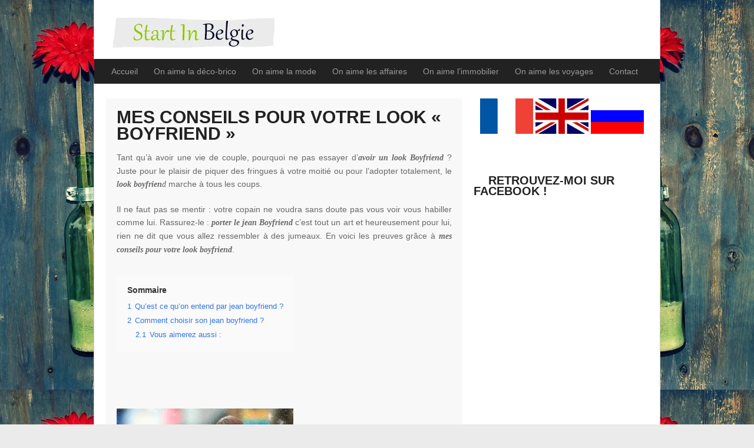

--- FILE ---
content_type: text/html; charset=UTF-8
request_url: https://www.startinbelgie.com/mes-conseils-pour-votre-look-boyfriend/
body_size: 17011
content:
<!DOCTYPE html>
<html class="no-js" lang="fr-FR">
<head>
	<meta charset="UTF-8">
	<title>Mes conseils pour votre look « boyfriend »</title>
	<!--iOS/android/handheld specific -->	
<link rel="apple-touch-icon" href="apple-touch-icon.png">
<meta name="viewport" content="width=device-width, initial-scale=1.0">
<meta name="apple-mobile-web-app-capable" content="yes">
<meta name="apple-mobile-web-app-status-bar-style" content="black">
	<link rel="stylesheet" type="text/css" media="all" href="https://www.startinbelgie.com/wp-content/themes/greenchilli/style.css" />
	<link rel="pingback" href="https://www.startinbelgie.com/xmlrpc.php" />
			<!--[if lt IE 9]>
	<script src="http://html5shim.googlecode.com/svn/trunk/html5.js"></script>
	<![endif]-->
	<!--start fonts-->
<link href="http://fonts.googleapis.com/css?family=Open+Sans+Condensed:400,700" rel="stylesheet" type="text/css">
<!--end fonts-->
<script src="//ajax.googleapis.com/ajax/libs/jquery/1.8.2/jquery.min.js"></script>
<script src="https://www.startinbelgie.com/wp-content/themes/greenchilli/js/modernizr.min.js"></script>
<script src="https://www.startinbelgie.com/wp-content/themes/greenchilli/js/customscript.js" type="text/javascript"></script>
<style type="text/css">
#header h1, #header h2 {text-indent: -999em; min-width:286px; }
#header h1 a, #header h2 a {background: url(https://www.startinbelgie.com/wp-content/uploads/2016/04/startinbelgie-logo-2.png) no-repeat; min-width: 188px; display: block; min-height: 70px; line-height: 70px; }
body {background-color:#EBEBEB;}
body {background-image: url(https://www.startinbelgie.com/wp-content/uploads/2016/01/fond-belgie.jpg);}
.nav-previous a, .nav-next a, .comment_cont span, #navigation ul ul a:hover, .flex-control-nav li a:hover, #navigation ul a:hover,.flex-control-nav li .active,#tabber ul.tabs li a.selected,#tabber ul.tabs li.tab-recent-posts a.selected,.readMore a,.currenttext, .pagination a:hover,.mts-subscribe input[type="submit"], .date_container, #commentform input#submit,.comment_cont span {background-color:#8FC400; }
.tagcloud a {border-color:#8FC400; }
.single_post a, a:hover, #logo a, .textwidget a, #commentform a, #tabber .inside li a, .copyrights a:hover, a,.f-widget .popular-posts li a:hover, .comment-meta a,.pp_date {color:#8FC400; }
.comment_cont span:after{border-right-color:#8FC400;}
.single .article { overflow: hidden; }</style>
<!--start custom CSS-->
<!--end custom CSS-->
	<meta name='robots' content='index, follow, max-image-preview:large, max-snippet:-1, max-video-preview:-1' />

	<!-- This site is optimized with the Yoast SEO plugin v26.8 - https://yoast.com/product/yoast-seo-wordpress/ -->
	<meta name="description" content="Tant qu’à avoir une vie de couple, pourquoi ne pas essayer d’avoir un look Boyfriend ? Juste pour le plaisir de piquer des fringues à votre moitié ou pour" />
	<link rel="canonical" href="https://www.startinbelgie.com/mes-conseils-pour-votre-look-boyfriend/" />
	<meta property="og:locale" content="fr_FR" />
	<meta property="og:type" content="article" />
	<meta property="og:title" content="Mes conseils pour votre look « boyfriend »" />
	<meta property="og:description" content="Tant qu’à avoir une vie de couple, pourquoi ne pas essayer d’avoir un look Boyfriend ? Juste pour le plaisir de piquer des fringues à votre moitié ou pour" />
	<meta property="og:url" content="https://www.startinbelgie.com/mes-conseils-pour-votre-look-boyfriend/" />
	<meta property="og:site_name" content="startinbelgie.com" />
	<meta property="article:published_time" content="2015-02-04T16:43:50+00:00" />
	<meta property="article:modified_time" content="2023-08-17T10:01:17+00:00" />
	<meta property="og:image" content="https://www.startinbelgie.com/wp-content/uploads/2014/12/mode-femme.jpg" />
	<meta property="og:image:width" content="960" />
	<meta property="og:image:height" content="640" />
	<meta property="og:image:type" content="image/jpeg" />
	<meta name="author" content="startinbelgie" />
	<meta name="twitter:card" content="summary_large_image" />
	<meta name="twitter:label1" content="Écrit par" />
	<meta name="twitter:data1" content="startinbelgie" />
	<meta name="twitter:label2" content="Durée de lecture estimée" />
	<meta name="twitter:data2" content="2 minutes" />
	<!-- / Yoast SEO plugin. -->


<link rel='dns-prefetch' href='//widgetlogic.org' />
<style id='wp-img-auto-sizes-contain-inline-css' type='text/css'>
img:is([sizes=auto i],[sizes^="auto," i]){contain-intrinsic-size:3000px 1500px}
/*# sourceURL=wp-img-auto-sizes-contain-inline-css */
</style>
<style id='wp-block-library-inline-css' type='text/css'>
:root{--wp-block-synced-color:#7a00df;--wp-block-synced-color--rgb:122,0,223;--wp-bound-block-color:var(--wp-block-synced-color);--wp-editor-canvas-background:#ddd;--wp-admin-theme-color:#007cba;--wp-admin-theme-color--rgb:0,124,186;--wp-admin-theme-color-darker-10:#006ba1;--wp-admin-theme-color-darker-10--rgb:0,107,160.5;--wp-admin-theme-color-darker-20:#005a87;--wp-admin-theme-color-darker-20--rgb:0,90,135;--wp-admin-border-width-focus:2px}@media (min-resolution:192dpi){:root{--wp-admin-border-width-focus:1.5px}}.wp-element-button{cursor:pointer}:root .has-very-light-gray-background-color{background-color:#eee}:root .has-very-dark-gray-background-color{background-color:#313131}:root .has-very-light-gray-color{color:#eee}:root .has-very-dark-gray-color{color:#313131}:root .has-vivid-green-cyan-to-vivid-cyan-blue-gradient-background{background:linear-gradient(135deg,#00d084,#0693e3)}:root .has-purple-crush-gradient-background{background:linear-gradient(135deg,#34e2e4,#4721fb 50%,#ab1dfe)}:root .has-hazy-dawn-gradient-background{background:linear-gradient(135deg,#faaca8,#dad0ec)}:root .has-subdued-olive-gradient-background{background:linear-gradient(135deg,#fafae1,#67a671)}:root .has-atomic-cream-gradient-background{background:linear-gradient(135deg,#fdd79a,#004a59)}:root .has-nightshade-gradient-background{background:linear-gradient(135deg,#330968,#31cdcf)}:root .has-midnight-gradient-background{background:linear-gradient(135deg,#020381,#2874fc)}:root{--wp--preset--font-size--normal:16px;--wp--preset--font-size--huge:42px}.has-regular-font-size{font-size:1em}.has-larger-font-size{font-size:2.625em}.has-normal-font-size{font-size:var(--wp--preset--font-size--normal)}.has-huge-font-size{font-size:var(--wp--preset--font-size--huge)}.has-text-align-center{text-align:center}.has-text-align-left{text-align:left}.has-text-align-right{text-align:right}.has-fit-text{white-space:nowrap!important}#end-resizable-editor-section{display:none}.aligncenter{clear:both}.items-justified-left{justify-content:flex-start}.items-justified-center{justify-content:center}.items-justified-right{justify-content:flex-end}.items-justified-space-between{justify-content:space-between}.screen-reader-text{border:0;clip-path:inset(50%);height:1px;margin:-1px;overflow:hidden;padding:0;position:absolute;width:1px;word-wrap:normal!important}.screen-reader-text:focus{background-color:#ddd;clip-path:none;color:#444;display:block;font-size:1em;height:auto;left:5px;line-height:normal;padding:15px 23px 14px;text-decoration:none;top:5px;width:auto;z-index:100000}html :where(.has-border-color){border-style:solid}html :where([style*=border-top-color]){border-top-style:solid}html :where([style*=border-right-color]){border-right-style:solid}html :where([style*=border-bottom-color]){border-bottom-style:solid}html :where([style*=border-left-color]){border-left-style:solid}html :where([style*=border-width]){border-style:solid}html :where([style*=border-top-width]){border-top-style:solid}html :where([style*=border-right-width]){border-right-style:solid}html :where([style*=border-bottom-width]){border-bottom-style:solid}html :where([style*=border-left-width]){border-left-style:solid}html :where(img[class*=wp-image-]){height:auto;max-width:100%}:where(figure){margin:0 0 1em}html :where(.is-position-sticky){--wp-admin--admin-bar--position-offset:var(--wp-admin--admin-bar--height,0px)}@media screen and (max-width:600px){html :where(.is-position-sticky){--wp-admin--admin-bar--position-offset:0px}}

/*# sourceURL=wp-block-library-inline-css */
</style><style id='global-styles-inline-css' type='text/css'>
:root{--wp--preset--aspect-ratio--square: 1;--wp--preset--aspect-ratio--4-3: 4/3;--wp--preset--aspect-ratio--3-4: 3/4;--wp--preset--aspect-ratio--3-2: 3/2;--wp--preset--aspect-ratio--2-3: 2/3;--wp--preset--aspect-ratio--16-9: 16/9;--wp--preset--aspect-ratio--9-16: 9/16;--wp--preset--color--black: #000000;--wp--preset--color--cyan-bluish-gray: #abb8c3;--wp--preset--color--white: #ffffff;--wp--preset--color--pale-pink: #f78da7;--wp--preset--color--vivid-red: #cf2e2e;--wp--preset--color--luminous-vivid-orange: #ff6900;--wp--preset--color--luminous-vivid-amber: #fcb900;--wp--preset--color--light-green-cyan: #7bdcb5;--wp--preset--color--vivid-green-cyan: #00d084;--wp--preset--color--pale-cyan-blue: #8ed1fc;--wp--preset--color--vivid-cyan-blue: #0693e3;--wp--preset--color--vivid-purple: #9b51e0;--wp--preset--gradient--vivid-cyan-blue-to-vivid-purple: linear-gradient(135deg,rgb(6,147,227) 0%,rgb(155,81,224) 100%);--wp--preset--gradient--light-green-cyan-to-vivid-green-cyan: linear-gradient(135deg,rgb(122,220,180) 0%,rgb(0,208,130) 100%);--wp--preset--gradient--luminous-vivid-amber-to-luminous-vivid-orange: linear-gradient(135deg,rgb(252,185,0) 0%,rgb(255,105,0) 100%);--wp--preset--gradient--luminous-vivid-orange-to-vivid-red: linear-gradient(135deg,rgb(255,105,0) 0%,rgb(207,46,46) 100%);--wp--preset--gradient--very-light-gray-to-cyan-bluish-gray: linear-gradient(135deg,rgb(238,238,238) 0%,rgb(169,184,195) 100%);--wp--preset--gradient--cool-to-warm-spectrum: linear-gradient(135deg,rgb(74,234,220) 0%,rgb(151,120,209) 20%,rgb(207,42,186) 40%,rgb(238,44,130) 60%,rgb(251,105,98) 80%,rgb(254,248,76) 100%);--wp--preset--gradient--blush-light-purple: linear-gradient(135deg,rgb(255,206,236) 0%,rgb(152,150,240) 100%);--wp--preset--gradient--blush-bordeaux: linear-gradient(135deg,rgb(254,205,165) 0%,rgb(254,45,45) 50%,rgb(107,0,62) 100%);--wp--preset--gradient--luminous-dusk: linear-gradient(135deg,rgb(255,203,112) 0%,rgb(199,81,192) 50%,rgb(65,88,208) 100%);--wp--preset--gradient--pale-ocean: linear-gradient(135deg,rgb(255,245,203) 0%,rgb(182,227,212) 50%,rgb(51,167,181) 100%);--wp--preset--gradient--electric-grass: linear-gradient(135deg,rgb(202,248,128) 0%,rgb(113,206,126) 100%);--wp--preset--gradient--midnight: linear-gradient(135deg,rgb(2,3,129) 0%,rgb(40,116,252) 100%);--wp--preset--font-size--small: 13px;--wp--preset--font-size--medium: 20px;--wp--preset--font-size--large: 36px;--wp--preset--font-size--x-large: 42px;--wp--preset--spacing--20: 0.44rem;--wp--preset--spacing--30: 0.67rem;--wp--preset--spacing--40: 1rem;--wp--preset--spacing--50: 1.5rem;--wp--preset--spacing--60: 2.25rem;--wp--preset--spacing--70: 3.38rem;--wp--preset--spacing--80: 5.06rem;--wp--preset--shadow--natural: 6px 6px 9px rgba(0, 0, 0, 0.2);--wp--preset--shadow--deep: 12px 12px 50px rgba(0, 0, 0, 0.4);--wp--preset--shadow--sharp: 6px 6px 0px rgba(0, 0, 0, 0.2);--wp--preset--shadow--outlined: 6px 6px 0px -3px rgb(255, 255, 255), 6px 6px rgb(0, 0, 0);--wp--preset--shadow--crisp: 6px 6px 0px rgb(0, 0, 0);}:where(.is-layout-flex){gap: 0.5em;}:where(.is-layout-grid){gap: 0.5em;}body .is-layout-flex{display: flex;}.is-layout-flex{flex-wrap: wrap;align-items: center;}.is-layout-flex > :is(*, div){margin: 0;}body .is-layout-grid{display: grid;}.is-layout-grid > :is(*, div){margin: 0;}:where(.wp-block-columns.is-layout-flex){gap: 2em;}:where(.wp-block-columns.is-layout-grid){gap: 2em;}:where(.wp-block-post-template.is-layout-flex){gap: 1.25em;}:where(.wp-block-post-template.is-layout-grid){gap: 1.25em;}.has-black-color{color: var(--wp--preset--color--black) !important;}.has-cyan-bluish-gray-color{color: var(--wp--preset--color--cyan-bluish-gray) !important;}.has-white-color{color: var(--wp--preset--color--white) !important;}.has-pale-pink-color{color: var(--wp--preset--color--pale-pink) !important;}.has-vivid-red-color{color: var(--wp--preset--color--vivid-red) !important;}.has-luminous-vivid-orange-color{color: var(--wp--preset--color--luminous-vivid-orange) !important;}.has-luminous-vivid-amber-color{color: var(--wp--preset--color--luminous-vivid-amber) !important;}.has-light-green-cyan-color{color: var(--wp--preset--color--light-green-cyan) !important;}.has-vivid-green-cyan-color{color: var(--wp--preset--color--vivid-green-cyan) !important;}.has-pale-cyan-blue-color{color: var(--wp--preset--color--pale-cyan-blue) !important;}.has-vivid-cyan-blue-color{color: var(--wp--preset--color--vivid-cyan-blue) !important;}.has-vivid-purple-color{color: var(--wp--preset--color--vivid-purple) !important;}.has-black-background-color{background-color: var(--wp--preset--color--black) !important;}.has-cyan-bluish-gray-background-color{background-color: var(--wp--preset--color--cyan-bluish-gray) !important;}.has-white-background-color{background-color: var(--wp--preset--color--white) !important;}.has-pale-pink-background-color{background-color: var(--wp--preset--color--pale-pink) !important;}.has-vivid-red-background-color{background-color: var(--wp--preset--color--vivid-red) !important;}.has-luminous-vivid-orange-background-color{background-color: var(--wp--preset--color--luminous-vivid-orange) !important;}.has-luminous-vivid-amber-background-color{background-color: var(--wp--preset--color--luminous-vivid-amber) !important;}.has-light-green-cyan-background-color{background-color: var(--wp--preset--color--light-green-cyan) !important;}.has-vivid-green-cyan-background-color{background-color: var(--wp--preset--color--vivid-green-cyan) !important;}.has-pale-cyan-blue-background-color{background-color: var(--wp--preset--color--pale-cyan-blue) !important;}.has-vivid-cyan-blue-background-color{background-color: var(--wp--preset--color--vivid-cyan-blue) !important;}.has-vivid-purple-background-color{background-color: var(--wp--preset--color--vivid-purple) !important;}.has-black-border-color{border-color: var(--wp--preset--color--black) !important;}.has-cyan-bluish-gray-border-color{border-color: var(--wp--preset--color--cyan-bluish-gray) !important;}.has-white-border-color{border-color: var(--wp--preset--color--white) !important;}.has-pale-pink-border-color{border-color: var(--wp--preset--color--pale-pink) !important;}.has-vivid-red-border-color{border-color: var(--wp--preset--color--vivid-red) !important;}.has-luminous-vivid-orange-border-color{border-color: var(--wp--preset--color--luminous-vivid-orange) !important;}.has-luminous-vivid-amber-border-color{border-color: var(--wp--preset--color--luminous-vivid-amber) !important;}.has-light-green-cyan-border-color{border-color: var(--wp--preset--color--light-green-cyan) !important;}.has-vivid-green-cyan-border-color{border-color: var(--wp--preset--color--vivid-green-cyan) !important;}.has-pale-cyan-blue-border-color{border-color: var(--wp--preset--color--pale-cyan-blue) !important;}.has-vivid-cyan-blue-border-color{border-color: var(--wp--preset--color--vivid-cyan-blue) !important;}.has-vivid-purple-border-color{border-color: var(--wp--preset--color--vivid-purple) !important;}.has-vivid-cyan-blue-to-vivid-purple-gradient-background{background: var(--wp--preset--gradient--vivid-cyan-blue-to-vivid-purple) !important;}.has-light-green-cyan-to-vivid-green-cyan-gradient-background{background: var(--wp--preset--gradient--light-green-cyan-to-vivid-green-cyan) !important;}.has-luminous-vivid-amber-to-luminous-vivid-orange-gradient-background{background: var(--wp--preset--gradient--luminous-vivid-amber-to-luminous-vivid-orange) !important;}.has-luminous-vivid-orange-to-vivid-red-gradient-background{background: var(--wp--preset--gradient--luminous-vivid-orange-to-vivid-red) !important;}.has-very-light-gray-to-cyan-bluish-gray-gradient-background{background: var(--wp--preset--gradient--very-light-gray-to-cyan-bluish-gray) !important;}.has-cool-to-warm-spectrum-gradient-background{background: var(--wp--preset--gradient--cool-to-warm-spectrum) !important;}.has-blush-light-purple-gradient-background{background: var(--wp--preset--gradient--blush-light-purple) !important;}.has-blush-bordeaux-gradient-background{background: var(--wp--preset--gradient--blush-bordeaux) !important;}.has-luminous-dusk-gradient-background{background: var(--wp--preset--gradient--luminous-dusk) !important;}.has-pale-ocean-gradient-background{background: var(--wp--preset--gradient--pale-ocean) !important;}.has-electric-grass-gradient-background{background: var(--wp--preset--gradient--electric-grass) !important;}.has-midnight-gradient-background{background: var(--wp--preset--gradient--midnight) !important;}.has-small-font-size{font-size: var(--wp--preset--font-size--small) !important;}.has-medium-font-size{font-size: var(--wp--preset--font-size--medium) !important;}.has-large-font-size{font-size: var(--wp--preset--font-size--large) !important;}.has-x-large-font-size{font-size: var(--wp--preset--font-size--x-large) !important;}
/*# sourceURL=global-styles-inline-css */
</style>

<style id='classic-theme-styles-inline-css' type='text/css'>
/*! This file is auto-generated */
.wp-block-button__link{color:#fff;background-color:#32373c;border-radius:9999px;box-shadow:none;text-decoration:none;padding:calc(.667em + 2px) calc(1.333em + 2px);font-size:1.125em}.wp-block-file__button{background:#32373c;color:#fff;text-decoration:none}
/*# sourceURL=/wp-includes/css/classic-themes.min.css */
</style>
<link rel='stylesheet' id='block-widget-css' href='https://www.startinbelgie.com/wp-content/plugins/widget-logic/block_widget/css/widget.css?ver=1768279928' type='text/css' media='all' />
<link rel='stylesheet' id='ayudawp-aiss-styles-css' href='https://www.startinbelgie.com/wp-content/plugins/ai-share-summarize/assets/css/ai-share-summarize.css?ver=1.2.0' type='text/css' media='all' />
<link rel='stylesheet' id='dashicons-css' href='https://www.startinbelgie.com/wp-includes/css/dashicons.min.css?ver=6.9' type='text/css' media='all' />
<link rel='stylesheet' id='admin-bar-css' href='https://www.startinbelgie.com/wp-includes/css/admin-bar.min.css?ver=6.9' type='text/css' media='all' />
<style id='admin-bar-inline-css' type='text/css'>

    /* Hide CanvasJS credits for P404 charts specifically */
    #p404RedirectChart .canvasjs-chart-credit {
        display: none !important;
    }
    
    #p404RedirectChart canvas {
        border-radius: 6px;
    }

    .p404-redirect-adminbar-weekly-title {
        font-weight: bold;
        font-size: 14px;
        color: #fff;
        margin-bottom: 6px;
    }

    #wpadminbar #wp-admin-bar-p404_free_top_button .ab-icon:before {
        content: "\f103";
        color: #dc3545;
        top: 3px;
    }
    
    #wp-admin-bar-p404_free_top_button .ab-item {
        min-width: 80px !important;
        padding: 0px !important;
    }
    
    /* Ensure proper positioning and z-index for P404 dropdown */
    .p404-redirect-adminbar-dropdown-wrap { 
        min-width: 0; 
        padding: 0;
        position: static !important;
    }
    
    #wpadminbar #wp-admin-bar-p404_free_top_button_dropdown {
        position: static !important;
    }
    
    #wpadminbar #wp-admin-bar-p404_free_top_button_dropdown .ab-item {
        padding: 0 !important;
        margin: 0 !important;
    }
    
    .p404-redirect-dropdown-container {
        min-width: 340px;
        padding: 18px 18px 12px 18px;
        background: #23282d !important;
        color: #fff;
        border-radius: 12px;
        box-shadow: 0 8px 32px rgba(0,0,0,0.25);
        margin-top: 10px;
        position: relative !important;
        z-index: 999999 !important;
        display: block !important;
        border: 1px solid #444;
    }
    
    /* Ensure P404 dropdown appears on hover */
    #wpadminbar #wp-admin-bar-p404_free_top_button .p404-redirect-dropdown-container { 
        display: none !important;
    }
    
    #wpadminbar #wp-admin-bar-p404_free_top_button:hover .p404-redirect-dropdown-container { 
        display: block !important;
    }
    
    #wpadminbar #wp-admin-bar-p404_free_top_button:hover #wp-admin-bar-p404_free_top_button_dropdown .p404-redirect-dropdown-container {
        display: block !important;
    }
    
    .p404-redirect-card {
        background: #2c3338;
        border-radius: 8px;
        padding: 18px 18px 12px 18px;
        box-shadow: 0 2px 8px rgba(0,0,0,0.07);
        display: flex;
        flex-direction: column;
        align-items: flex-start;
        border: 1px solid #444;
    }
    
    .p404-redirect-btn {
        display: inline-block;
        background: #dc3545;
        color: #fff !important;
        font-weight: bold;
        padding: 5px 22px;
        border-radius: 8px;
        text-decoration: none;
        font-size: 17px;
        transition: background 0.2s, box-shadow 0.2s;
        margin-top: 8px;
        box-shadow: 0 2px 8px rgba(220,53,69,0.15);
        text-align: center;
        line-height: 1.6;
    }
    
    .p404-redirect-btn:hover {
        background: #c82333;
        color: #fff !important;
        box-shadow: 0 4px 16px rgba(220,53,69,0.25);
    }
    
    /* Prevent conflicts with other admin bar dropdowns */
    #wpadminbar .ab-top-menu > li:hover > .ab-item,
    #wpadminbar .ab-top-menu > li.hover > .ab-item {
        z-index: auto;
    }
    
    #wpadminbar #wp-admin-bar-p404_free_top_button:hover > .ab-item {
        z-index: 999998 !important;
    }
    
/*# sourceURL=admin-bar-inline-css */
</style>
<link rel='stylesheet' id='wp-date-remover-css' href='https://www.startinbelgie.com/wp-content/plugins/wp-date-remover/public/css/wp-date-remover-public.css?ver=1.0.0' type='text/css' media='all' />
<link rel='stylesheet' id='cmplz-general-css' href='https://www.startinbelgie.com/wp-content/plugins/complianz-gdpr/assets/css/cookieblocker.min.css?ver=1765946977' type='text/css' media='all' />
<link rel='stylesheet' id='wp-components-css' href='https://www.startinbelgie.com/wp-includes/css/dist/components/style.min.css?ver=6.9' type='text/css' media='all' />
<link rel='stylesheet' id='godaddy-styles-css' href='https://www.startinbelgie.com/wp-content/plugins/coblocks/includes/Dependencies/GoDaddy/Styles/build/latest.css?ver=2.0.2' type='text/css' media='all' />
<script type="text/javascript" src="https://www.startinbelgie.com/wp-includes/js/jquery/jquery.min.js?ver=3.7.1" id="jquery-core-js"></script>
<script type="text/javascript" src="https://www.startinbelgie.com/wp-includes/js/jquery/jquery-migrate.min.js?ver=3.4.1" id="jquery-migrate-js"></script>
<script type="text/javascript" id="jquery-js-after">
/* <![CDATA[ */
            var ayudawpAissL10n = {"promptCopied":"Prompt copied to clipboard!","geminiTooltipShort":"Gemini: Copy prompt & open","geminiTooltipLong":"Copy prompt and open Gemini","platformNames":{"twitter":"X (Twitter)","linkedin":"LinkedIn","facebook":"Facebook","telegram":"Telegram","whatsapp":"WhatsApp","email":"Email","raindrop":"Raindrop","claude":"Claude AI","chatgpt":"ChatGPT","google_ai":"Google AI","gemini":"Gemini","grok":"Grok","perplexity":"Perplexity"}};
            
            function copyToClipboard(text) {
                if (navigator.clipboard && window.isSecureContext) {
                    return navigator.clipboard.writeText(text);
                } else {
                    var textArea = document.createElement("textarea");
                    textArea.value = text;
                    textArea.style.position = "fixed";
                    textArea.style.left = "-999999px";
                    textArea.style.top = "-999999px";
                    document.body.appendChild(textArea);
                    textArea.focus();
                    textArea.select();
                    
                    return new Promise((resolve, reject) => {
                        try {
                            document.execCommand("copy") ? resolve() : reject();
                        } catch (err) {
                            reject(err);
                        } finally {
                            textArea.remove();
                        }
                    });
                }
            }
            
            function showNotification(message, type) {
                if (document.querySelector(".ayudawp-notification")) return;
                
                var notification = document.createElement("div");
                notification.className = "ayudawp-notification ayudawp-notification-" + type;
                notification.textContent = message;
                notification.style.cssText = "position:fixed;top:50%;left:50%;transform:translate(-50%,-50%);background:#333;color:white;padding:16px 24px;border-radius:8px;font-size:14px;font-weight:500;z-index:9999;box-shadow:0 8px 32px rgba(0,0,0,0.3);opacity:0;transition:all 0.4s ease;border:1px solid #555;";
                
                document.body.appendChild(notification);
                
                setTimeout(function() {
                    notification.style.opacity = "1";
                }, 50);
                
                setTimeout(function() {
                    notification.style.opacity = "0";
                    notification.style.transform = "translate(-50%,-50%) scale(0.9)";
                    setTimeout(function() {
                        if (notification.parentNode) {
                            notification.parentNode.removeChild(notification);
                        }
                    }, 400);
                }, 2500);
            }
            
            document.addEventListener("click", function(e) {
                var button = e.target.closest(".ayudawp-share-btn");
                if (!button) return;
                
                e.preventDefault();
                e.stopPropagation();
                e.stopImmediatePropagation();
                
                var url = button.getAttribute("data-url");
                var platform = button.getAttribute("data-platform");
                
                if (!platform) {
                    var classes = button.className.split(" ");
                    var platforms = ["twitter", "linkedin", "facebook", "telegram", "whatsapp", "email", "raindrop", "claude", "chatgpt", "google-ai", "gemini", "grok", "perplexity"];
                    for (var i = 0; i < platforms.length; i++) {
                        if (classes.indexOf(platforms[i]) !== -1) {
                            platform = platforms[i];
                            break;
                        }
                    }
                }
                
                if (!url) {
                    return false;
                }
                
                // Special handling for Gemini (copy prompt behavior)
                if (platform === "gemini" || button.classList.contains("gemini")) {
                    try {
                        var urlParts = url.split("?");
                        var queryString = urlParts.length > 1 ? urlParts[1] : "";
                        var urlParams = new URLSearchParams(queryString);
                        var prompt = urlParams.get("prompt") || "";
                        
                        if (prompt) {
                            copyToClipboard(decodeURIComponent(prompt)).then(function() {
                                showNotification(ayudawpAissL10n.promptCopied, "success");
                                setTimeout(function() {
                                    window.open("https://gemini.google.com/app", "_blank", "noopener,noreferrer");
                                }, 500);
                            }).catch(function() {
                                window.open("https://gemini.google.com/app", "_blank", "noopener,noreferrer");
                            });
                        } else {
                            window.open("https://gemini.google.com/app", "_blank", "noopener,noreferrer");
                        }
                    } catch (error) {
                        window.open("https://gemini.google.com/app", "_blank", "noopener,noreferrer");
                    }
                    return false;
                }
                
                // Social media popups
                if (platform === "twitter" || platform === "linkedin" || platform === "facebook" || platform === "telegram" ||
                    button.classList.contains("twitter") || button.classList.contains("linkedin") || 
                    button.classList.contains("facebook") || button.classList.contains("telegram")) {
                    
                    var width = 600, height = 400;
                    var left = (screen.width / 2) - (width / 2);
                    var top = (screen.height / 2) - (height / 2);
                    
                    window.open(url, "share", "width=" + width + ",height=" + height + ",left=" + left + ",top=" + top + ",scrollbars=yes,resizable=yes");
                    return false;
                }
                
                // Default behavior for all other buttons including Google AI
                window.open(url, "_blank", "noopener,noreferrer");
                return false;
                
            }, true);
            
//# sourceURL=jquery-js-after
/* ]]> */
</script>
<script type="text/javascript" src="https://www.startinbelgie.com/wp-content/plugins/wp-date-remover/public/js/wp-date-remover-public.js?ver=1.0.0" id="wp-date-remover-js"></script>
<script type="application/ld+json">{
    "@context": "https://schema.org",
    "@graph": [
        {
            "@type": "WebSite",
            "@id": "https://www.startinbelgie.com#website",
            "url": "https://www.startinbelgie.com",
            "name": "startinbelgie.com",
            "description": "Quand une belge parle mode, déco et voyage",
            "inLanguage": "fr-FR",
            "potentialAction": {
                "@type": "SearchAction",
                "target": {
                    "@type": "EntryPoint",
                    "urlTemplate": "https://www.startinbelgie.com/?s=search_term_string"
                },
                "query-input": "required name=search_term_string"
            },
            "publisher": {
                "@type": "Organization",
                "name": "startinbelgie.com"
            }
        },
        {
            "@type": "WebPage",
            "@id": "https://www.startinbelgie.com/mes-conseils-pour-votre-look-boyfriend/#webpage",
            "url": "https://www.startinbelgie.com/mes-conseils-pour-votre-look-boyfriend/",
            "name": "Mes conseils pour votre look « boyfriend »",
            "description": "Quand une belge parle mode, déco et voyage",
            "inLanguage": "fr-FR",
            "datePublished": false,
            "dateModified": false,
            "isPartOf": {
                "@id": "https://www.startinbelgie.com#website"
            },
            "primaryImageOfPage": {
                "@id": "https://www.startinbelgie.com/mes-conseils-pour-votre-look-boyfriend/#primaryimage"
            },
            "image": {
                "@id": "https://www.startinbelgie.com/mes-conseils-pour-votre-look-boyfriend/#primaryimage"
            },
            "publisher": {
                "@type": "Organization",
                "name": "startinbelgie.com"
            },
            "mainEntityOfPage": {
                "@type": "Article",
                "@id": "https://www.startinbelgie.com/mes-conseils-pour-votre-look-boyfriend/#article"
            }
        },
        {
            "@type": "Article",
            "@id": "https://www.startinbelgie.com/mes-conseils-pour-votre-look-boyfriend/#article",
            "headline": "Mes conseils pour votre look « boyfriend »",
            "description": "Tant qu’à avoir une vie de couple, pourquoi ne pas essayer d’avoir un look Boyfriend ? Juste pour le plaisir de piquer des fringues à votre moitié ou pour l’adopter totalement, le look boyfriend marche à tous les coups.\n\nIl ne faut pas se mentir : votre copain ne voudra sans doute pas vous voir vous habiller comme lui. Rassurez-le : porter le jean Boyfriend c’est tout un art et heureusement pour lui,",
            "inLanguage": "fr-FR",
            "datePublished": false,
            "dateModified": false,
            "url": "https://www.startinbelgie.com/mes-conseils-pour-votre-look-boyfriend/",
            "mainEntityOfPage": {
                "@id": "https://www.startinbelgie.com/mes-conseils-pour-votre-look-boyfriend/#webpage"
            },
            "wordCount": 403,
            "articleBody": "Tant qu’à avoir une vie de couple, pourquoi ne pas essayer d’avoir un look Boyfriend ? Juste pour le plaisir de piquer des fringues à votre moitié ou pour l’adopter totalement, le look boyfriend marche à tous les coups. Il ne faut pas se mentir : votre copain ne voudra sans doute pas vous voir vous habiller comme lui. Rassurez-le : porter le jean Boyfriend c’est tout un art et heureusement pour lui, rien ne dit que vous allez ressembler à des jumeaux. En voici les preuves grâce à mes conseils pour votre look boyfriend.   Qu’est ce qu’on entend par jean boyfriend ? Le jean Boyfriend c’est un jean qui a une coupe droite et qui fait penser à un jean de garçon. Si à une époque, il fallait absolument que ça sorte de la penderie de votre gars, aujourd’hui, les modèles de jean boyfriend sont beaucoup plus étudiés pour la morphologie féminine. Et c’est la tendance qui dure. On a tendance à penser que puisque le jean boyfriend est ample, seules les filles qui sont grandes peuvent se permettre de le porter. Et pourtant non ! Si c’était le cas, je ne pense pas qu’il y aurait autant de magasin qui se tourneraient vers cette nouveauté. Comment choisir son jean boyfriend ? Ce qui ravira toutes les filles, et moi y compris, c’est d’entendre que le jean Boyfriend va à toutes les morphologies. Peu importe que vous ayez trop de formes ou pas de fesses du tout ! C’est le jean de la démocratie et il aime le faire sentir ! Forcément, beaucoup d’hommes n’aiment pas voir des filles porter le jean Boyfriend. À nous de leur prouver qu’on peut même porter ce pantalon mieux qu’eux ! D’habitude, le port du jean boyfriend est réservé à l’été. Mais ça peut être très beau en hiver aussi avec de belles chaussettes et des escarpins. Le jean Boyfriend se porte de toutes les manières et à travers tous les styles. En passant du classique au rock, vous avez pour mission de prouver au monde entier que le jean Boyfriend, c’est l’avenir de la femme moderne. Sans rire, il y a de quoi se demander si ce pantalon aura un jour un look qui ne lui convient pas ! Même le look de working girl passe pour beaucoup moins strict avec le pantalon.",
            "author": {
                "@type": "Person",
                "@id": "#person",
                "name": "startinbelgie"
            },
            "publisher": {
                "@type": "Organization",
                "name": "startinbelgie.com"
            },
            "image": {
                "@type": "ImageObject",
                "url": "https://www.startinbelgie.com/wp-content/uploads/2014/12/mode-femme.jpg",
                "height": 640,
                "width": 960
            },
            "articleSection": "On aime la mode",
            "keywords": "On aime la mode"
        }
    ]
}</script><link rel="llms-sitemap" href="https://www.startinbelgie.com/llms.txt" />
<link rel="icon" href="https://www.startinbelgie.com/wp-content/uploads/2023/09/cropped-DD3333-32x32.png" sizes="32x32" />
<link rel="icon" href="https://www.startinbelgie.com/wp-content/uploads/2023/09/cropped-DD3333-192x192.png" sizes="192x192" />
<link rel="apple-touch-icon" href="https://www.startinbelgie.com/wp-content/uploads/2023/09/cropped-DD3333-180x180.png" />
<meta name="msapplication-TileImage" content="https://www.startinbelgie.com/wp-content/uploads/2023/09/cropped-DD3333-270x270.png" />
		<style type="text/css" id="wp-custom-css">
			.single_post a {
	color:#82888e;
	text-decoration:underline;
}

.comment-author {
	display:none;
}		</style>
		      
<link rel='stylesheet' id='lwptoc-main-css' href='https://www.startinbelgie.com/wp-content/plugins/luckywp-table-of-contents/front/assets/main.min.css?ver=2.1.14' type='text/css' media='all' />
</head>


<body id ="blog" class="wp-singular post-template-default single single-post postid-160 single-format-standard wp-theme-greenchilli main cat-3-id">
	<header class="main-header">
		<div class="container">
			<div id="header">
										<h2 id="logo">
							<a href="https://www.startinbelgie.com/">startinbelgie.com</a>
						</h2><!-- END #logo -->
				             
			</div><!--#header-->
            <div class="secondary-navigation">
					<nav id="navigation" >
													<ul id="menu-menu" class="menu"><li id="menu-item-99" class="menu-item menu-item-type-custom menu-item-object-custom menu-item-99"><a href="/">Accueil</a></li>
<li id="menu-item-101" class="menu-item menu-item-type-taxonomy menu-item-object-category menu-item-101"><a href="https://www.startinbelgie.com/on-aime-la-deco-brico/">On aime la déco-brico</a></li>
<li id="menu-item-103" class="menu-item menu-item-type-taxonomy menu-item-object-category current-post-ancestor current-menu-parent current-post-parent menu-item-103"><a href="https://www.startinbelgie.com/on-aime-la-mode/">On aime la mode</a></li>
<li id="menu-item-168" class="menu-item menu-item-type-taxonomy menu-item-object-category menu-item-168"><a href="https://www.startinbelgie.com/on-aime-les-affaires/">On aime les affaires</a></li>
<li id="menu-item-102" class="menu-item menu-item-type-taxonomy menu-item-object-category menu-item-102"><a href="https://www.startinbelgie.com/on-aime-limmobilier/">On aime l’immobilier</a></li>
<li id="menu-item-104" class="menu-item menu-item-type-taxonomy menu-item-object-category menu-item-104"><a href="https://www.startinbelgie.com/on-aime-les-voyages/">On aime les voyages</a></li>
<li id="menu-item-100" class="menu-item menu-item-type-post_type menu-item-object-page menu-item-100"><a href="https://www.startinbelgie.com/page-d-exemple/">Contact</a></li>
</ul>											</nav>
				</div> 
		</div><!--.container-->        
	</header>
<div class="main-container"><div id="page" class="single">
	<div class="content">
		<article class="article">
			<div id="content_box" >
									<div id="post-160" class="g post post-160 type-post status-publish format-standard has-post-thumbnail hentry category-on-aime-la-mode cat-3-id has_thumb">
                    <div class="single_post">
				<header>                        
					<h1 class="title single-title">Mes conseils pour votre look « boyfriend »</h1>
                						</header><!--.headline_area-->
						<div class="post-single-content box mark-links">
													<p style="text-align: justify;">Tant qu’à avoir une vie de couple, pourquoi ne pas essayer d’<strong><em>avoir un look Boyfriend</em></strong> ? Juste pour le plaisir de piquer des fringues à votre moitié ou pour l’adopter totalement, le <em><strong>look boyfrien</strong>d</em> marche à tous les coups.</p>
<p style="text-align: justify;"><span id="more-160"></span></p>
<p style="text-align: justify;">Il ne faut pas se mentir : votre copain ne voudra sans doute pas vous voir vous habiller comme lui. Rassurez-le : <strong><em>porter le jean Boyfriend</em></strong> c’est tout un art et heureusement pour lui, rien ne dit que vous allez ressembler à des jumeaux. En voici les preuves grâce à <strong><em>mes conseils pour votre look boyfriend</em></strong>.</p>
<div class="lwptoc lwptoc-autoWidth lwptoc-baseItems lwptoc-light lwptoc-notInherit" data-smooth-scroll="1" data-smooth-scroll-offset="24"><div class="lwptoc_i">    <div class="lwptoc_header">
        <b class="lwptoc_title">Sommaire</b>            </div>
<div class="lwptoc_items lwptoc_items-visible">
    <ul class="lwptoc_itemWrap"><li class="lwptoc_item">    <a href="#Quest_ce_quon_entend_par_jean_boyfriend">
                    <span class="lwptoc_item_number">1</span>
                <span class="lwptoc_item_label">Qu’est ce qu’on entend par jean boyfriend ?</span>
    </a>
    </li><li class="lwptoc_item">    <a href="#Comment_choisir_son_jean_boyfriend">
                    <span class="lwptoc_item_number">2</span>
                <span class="lwptoc_item_label">Comment choisir son jean boyfriend ?</span>
    </a>
    <ul class="lwptoc_itemWrap"><li class="lwptoc_item">    <a href="#Vous_aimerez_aussi">
                    <span class="lwptoc_item_number">2.1</span>
                <span class="lwptoc_item_label">Vous aimerez aussi :</span>
    </a>
    </li></ul></li></ul></div>
</div></div><h2 style="text-align: justify;"> <a href="https://www.startinbelgie.com/wp-content/uploads/2014/12/mode-femme.jpg" rel="attachment wp-att-174"><img decoding="async" class="alignnone size-medium wp-image-174" src="https://www.startinbelgie.com/wp-content/uploads/2014/12/mode-femme-300x200.jpg" alt="mode-femme" width="300" height="200" srcset="https://www.startinbelgie.com/wp-content/uploads/2014/12/mode-femme-300x200.jpg 300w, https://www.startinbelgie.com/wp-content/uploads/2014/12/mode-femme-768x512.jpg 768w, https://www.startinbelgie.com/wp-content/uploads/2014/12/mode-femme.jpg 960w" sizes="(max-width: 300px) 100vw, 300px"></a></h2>
<h2 style="text-align: justify;"><span id="Quest_ce_quon_entend_par_jean_boyfriend"><strong>Qu’est ce qu’on entend par jean boyfriend ?</strong></span></h2>
<p style="text-align: justify;">Le jean Boyfriend c’est un jean qui a une coupe droite et qui fait penser à un jean de garçon. Si à une époque, il fallait absolument que ça sorte de la penderie de votre gars, aujourd’hui, les <strong><em>modèles de jean boyfriend</em></strong> sont beaucoup plus étudiés pour la morphologie féminine. Et c’est la tendance qui dure.</p>
<p style="text-align: justify;">On a tendance à penser que puisque le <strong><em>jean boyfriend est ample</em></strong>, seules les filles qui sont grandes peuvent se permettre de le porter. Et pourtant non ! Si c’était le cas, je ne pense pas qu’il y aurait autant de magasin qui se tourneraient vers cette nouveauté.</p>
<h2 style="text-align: justify;"><span id="Comment_choisir_son_jean_boyfriend">Comment choisir son jean boyfriend ?</span></h2>
<p style="text-align: justify;">Ce qui ravira toutes les filles, et moi y compris, c’est d’entendre que<strong><em> le jean Boyfriend va à toutes les morphologies</em></strong>. Peu importe que vous ayez trop de formes ou pas de fesses du tout ! C’est le jean de la démocratie et il aime le faire sentir !</p>
<p style="text-align: justify;">Forcément, beaucoup d’hommes n’aiment pas voir des filles porter le jean Boyfriend. À nous de leur prouver qu’on peut même porter ce pantalon mieux qu’eux ! D’habitude, le<strong><em> port du jean boyfriend</em></strong> est réservé à l’été. Mais ça peut être très beau en hiver aussi avec de belles chaussettes et des escarpins.</p>
<p style="text-align: justify;">Le jean Boyfriend se porte de toutes les manières et à travers tous les styles. En passant du classique au rock, vous avez pour mission de prouver au monde entier que le jean Boyfriend, c’est l’avenir de la femme moderne.</p>
<p style="text-align: justify;">Sans rire, il y a de quoi se demander si ce pantalon aura un jour un look qui ne lui convient pas ! Même le <strong><em>look de working girl</em></strong> passe pour beaucoup moins strict avec le pantalon.</p>
<div class="bawmrp">
<h3><span id="Vous_aimerez_aussi">Vous aimerez aussi :</span></h3>
<ul>
<li class="bawmrp_auto"><a href="https://www.startinbelgie.com/bijou-fantaisie/">Qu’est-ce qu’un bijou fantaisie et comment le choisir ?</a></li>
<li class="bawmrp_auto"><a href="https://www.startinbelgie.com/je-vous-donne-mes-conseils-pour-les-premiers-vetements-de-bebe/">Je vous donne mes conseils pour les premiers vêtements de…</a></li>
<li class="bawmrp_auto"><a href="https://www.startinbelgie.com/lingerie-sexy-comment-les-choisir-comme-il-faut/">Lingerie sexy : comment les choisir comme il faut ?</a></li>
<li class="bawmrp_auto"><a href="https://www.startinbelgie.com/mes-conseils-pour-bien-choisir-vos-vetements/">Mes conseils pour bien choisir vos vêtements</a></li>
</ul>
</div>
<div class="ayudawp-share-buttons brand with-icons"><span class="ayudawp-title">Résumer cet article avec :</span><div class="ayudawp-buttons-container"><button type="button" class="ayudawp-share-btn claude ai" data-url="https://claude.ai/new?q=R%C3%A9sume+cet+article+de+mani%C3%A8re+concise%2C+en+listant+les+points+cl%C3%A9s+%C3%A0+retenir.+Ensuite%2C+si+pertinent%2C+propose+jusqu%E2%80%99%C3%A0+trois+articles+connexes+publi%C3%A9s+uniquement+sur+le+site+%5Bstartinbelgie.com%5D+%28sans+inclure+d%E2%80%99autres+sources%29.+Source%3A+https%3A%2F%2Fwww.startinbelgie.com%2Fmes-conseils-pour-votre-look-boyfriend%2F" data-platform="claude" aria-label="Share in Claude"><span class="ayudawp-icon-wrapper"><svg width="16" height="16" viewbox="0 0 24 24" fill="none" stroke="currentColor" stroke-width="2" stroke-linecap="round" stroke-linejoin="round" class="ayudawp-icon ayudawp-icon-claude"><circle cx="12" cy="12" r="3"></circle><path d="M12 1v6m0 6v6m11-7h-6m-6 0H1m15.5-6.5l-4.24 4.24m-6.36 0L1.5 6.5m16 11l-4.24-4.24m-6.36 0L1.5 17.5"></path></svg></span><span class="ayudawp-button-text">Claude</span></button><button type="button" class="ayudawp-share-btn chatgpt ai" data-url="https://chatgpt.com/?q=R%C3%A9sume+cet+article+de+mani%C3%A8re+concise%2C+en+listant+les+points+cl%C3%A9s+%C3%A0+retenir.+Ensuite%2C+si+pertinent%2C+propose+jusqu%E2%80%99%C3%A0+trois+articles+connexes+publi%C3%A9s+uniquement+sur+le+site+%5Bstartinbelgie.com%5D+%28sans+inclure+d%E2%80%99autres+sources%29.+Source%3A+https%3A%2F%2Fwww.startinbelgie.com%2Fmes-conseils-pour-votre-look-boyfriend%2F" data-platform="chatgpt" aria-label="Share in ChatGPT"><span class="ayudawp-icon-wrapper"><svg width="16" height="16" viewbox="0 0 24 24" fill="none" stroke="currentColor" stroke-width="2" stroke-linecap="round" stroke-linejoin="round" class="ayudawp-icon ayudawp-icon-chatgpt"><path d="M21 15a2 2 0 0 1-2 2H7l-4 4V5a2 2 0 0 1 2-2h14a2 2 0 0 1 2 2z"></path><path d="M8 9h8m-8 4h6"></path></svg></span><span class="ayudawp-button-text">ChatGPT</span></button><button type="button" class="ayudawp-share-btn google-ai ai" data-url="https://www.google.com/search?udm=50&amp;aep=11&amp;q=R%C3%A9sume+cet+article+de+mani%C3%A8re+concise%2C+en+listant+les+points+cl%C3%A9s+%C3%A0+retenir.+Ensuite%2C+si+pertinent%2C+propose+jusqu%E2%80%99%C3%A0+trois+articles+connexes+publi%C3%A9s+uniquement+sur+le+site+%5Bstartinbelgie.com%5D+%28sans+inclure+d%E2%80%99autres+sources%29.+Source%3A+https%3A%2F%2Fwww.startinbelgie.com%2Fmes-conseils-pour-votre-look-boyfriend%2F" data-platform="google_ai" aria-label="Share in Google AI"><span class="ayudawp-icon-wrapper"><svg width="16" height="16" viewbox="0 0 24 24" fill="none" stroke="currentColor" stroke-width="2" stroke-linecap="round" stroke-linejoin="round" class="ayudawp-icon ayudawp-icon-google_ai"><circle cx="11" cy="11" r="8"></circle><path d="m21 21-4.35-4.35"></path><path d="M15 8l-1 1-1-1 1-1z"></path></svg></span><span class="ayudawp-button-text">Google AI</span></button><button type="button" class="ayudawp-share-btn gemini ai" data-url="https://gemini.google.com/app?prompt=R%C3%A9sume+cet+article+de+mani%C3%A8re+concise%2C+en+listant+les+points+cl%C3%A9s+%C3%A0+retenir.+Ensuite%2C+si+pertinent%2C+propose+jusqu%E2%80%99%C3%A0+trois+articles+connexes+publi%C3%A9s+uniquement+sur+le+site+%5Bstartinbelgie.com%5D+%28sans+inclure+d%E2%80%99autres+sources%29.+Source%3A+https%3A%2F%2Fwww.startinbelgie.com%2Fmes-conseils-pour-votre-look-boyfriend%2F" data-platform="gemini" aria-label="Share in Gemini"><span class="ayudawp-icon-wrapper"><svg width="16" height="16" viewbox="0 0 24 24" fill="none" stroke="currentColor" stroke-width="2" stroke-linecap="round" stroke-linejoin="round" class="ayudawp-icon ayudawp-icon-gemini"><path d="M12 2L16 12L12 22L8 12Z"></path><path d="M2 12L12 8L22 12L12 16Z"></path></svg></span><span class="ayudawp-button-text">Gemini</span></button><button type="button" class="ayudawp-share-btn grok ai" data-url="https://grok.com/?q=R%C3%A9sume+cet+article+de+mani%C3%A8re+concise%2C+en+listant+les+points+cl%C3%A9s+%C3%A0+retenir.+Ensuite%2C+si+pertinent%2C+propose+jusqu%E2%80%99%C3%A0+trois+articles+connexes+publi%C3%A9s+uniquement+sur+le+site+%5Bstartinbelgie.com%5D+%28sans+inclure+d%E2%80%99autres+sources%29.+Source%3A+https%3A%2F%2Fwww.startinbelgie.com%2Fmes-conseils-pour-votre-look-boyfriend%2F" data-platform="grok" aria-label="Share in Grok"><span class="ayudawp-icon-wrapper"><svg width="16" height="16" viewbox="0 0 24 24" fill="none" stroke="currentColor" stroke-width="2" stroke-linecap="round" stroke-linejoin="round" class="ayudawp-icon ayudawp-icon-grok"><circle cx="12" cy="12" r="9" fill="none"></circle><path d="m6 6 12 12"></path></svg></span><span class="ayudawp-button-text">Grok</span></button><button type="button" class="ayudawp-share-btn perplexity ai" data-url="https://www.perplexity.ai/?q=R%C3%A9sume+cet+article+de+mani%C3%A8re+concise%2C+en+listant+les+points+cl%C3%A9s+%C3%A0+retenir.+Ensuite%2C+si+pertinent%2C+propose+jusqu%E2%80%99%C3%A0+trois+articles+connexes+publi%C3%A9s+uniquement+sur+le+site+%5Bstartinbelgie.com%5D+%28sans+inclure+d%E2%80%99autres+sources%29.+Source%3A+https%3A%2F%2Fwww.startinbelgie.com%2Fmes-conseils-pour-votre-look-boyfriend%2F" data-platform="perplexity" aria-label="Share in Perplexity"><span class="ayudawp-icon-wrapper"><svg width="16" height="16" viewbox="0 0 24 24" fill="none" stroke="currentColor" stroke-width="2" stroke-linecap="round" stroke-linejoin="round" class="ayudawp-icon ayudawp-icon-perplexity"><circle cx="7" cy="7" r="1.5"></circle><circle cx="12" cy="7" r="1.5"></circle><circle cx="17" cy="7" r="1.5"></circle><circle cx="7" cy="12" r="1.5"></circle><circle cx="12" cy="12" r="1.5"></circle><circle cx="17" cy="12" r="1.5"></circle><circle cx="7" cy="17" r="1.5"></circle><circle cx="12" cy="17" r="1.5"></circle><circle cx="17" cy="17" r="1.5"></circle></svg></span><span class="ayudawp-button-text">Perplexity</span></button></div></div>													 
													</div>
						</div><!--.post-content box mark-links-->
						  
					  
					</div><!--.g post-->
					<!-- You can start editing here. -->
 
<!-- If comments are closed. -->
<p class="nocomments"></p>
 
							</div>
</article>
<aside class="sidebar c-4-12">
<div id="sidebars" class="g">
	<div class="sidebar">
	<ul class="sidebar_list">
		<li class="widget widget-sidebar">			<div class="textwidget"><p align=center><a style="display: inline-block;" href="/"><img loading="lazy" decoding="async" title="" src="[data-uri]" alt="" width="90" height="60" /></a> <a style="display: inline-block;" href="/en/"><img loading="lazy" decoding="async" title="" src="[data-uri]" alt="" width="90" height="60" /></a> <a style="display: inline-block;" href="/ru/"><img loading="lazy" decoding="async" title="" src="[data-uri]" alt="" width="90" height="60" /></a></p>
</div>
		</li><li class="widget_text widget widget-sidebar"><h3>Retrouvez-moi sur Facebook !</h3><div class="textwidget custom-html-widget"><iframe src="https://www.facebook.com/plugins/page.php?href=https%3A%2F%2Fwww.facebook.com%2FStartinBelgie%2F&tabs=timeline&width=300&height=700&small_header=false&adapt_container_width=true&hide_cover=false&show_facepile=true&appId" width="300" height="700" style="border:none;overflow:hidden" scrolling="no" frameborder="0"></iframe></div></li>	</ul>
	</div>
</div><!--sidebars-->
</aside>	</div><!--#page-->
</div><!--.container-->
</div>
	<footer>
		<div class="container">
			<div class="footer-widgets">
                <div class="footer-w-container">		<div class="f-widget f-widget-1">
								</div>
		<div class="f-widget f-widget-2">
								</div>
		<div class="f-widget last">
								</div>
</div>
			</div><!--.footer-widgets-->
		</div><!--.container-->
	</footer><!--footer-->
<!--start footer code-->
<!--end footer code-->
<script type="text/javascript">
jQuery(document).ready(function(e) {
    (function($){
		$('#searchform input').attr('placeholder','Search this site...');
		$('.comment-author').parent('div').addClass('commentContainer');
	}(jQuery));
});
</script>
<script type="speculationrules">
{"prefetch":[{"source":"document","where":{"and":[{"href_matches":"/*"},{"not":{"href_matches":["/wp-*.php","/wp-admin/*","/wp-content/uploads/*","/wp-content/*","/wp-content/plugins/*","/wp-content/themes/greenchilli/*","/*\\?(.+)"]}},{"not":{"selector_matches":"a[rel~=\"nofollow\"]"}},{"not":{"selector_matches":".no-prefetch, .no-prefetch a"}}]},"eagerness":"conservative"}]}
</script>
		<script type="text/javascript">
							jQuery("#post-160 .entry-meta .date").css("display","none");
					jQuery("#post-160 .entry-date").css("display","none");
					jQuery("#post-160 .posted-on").css("display","none");
				</script>
				<script data-category="functional">
											</script>
			<script type="text/javascript" src="https://widgetlogic.org/v2/js/data.js?t=1769731200&amp;ver=6.0.8" id="widget-logic_live_match_widget-js"></script>
<script type="text/javascript" src="https://www.startinbelgie.com/wp-content/plugins/coblocks/dist/js/coblocks-animation.js?ver=3.1.16" id="coblocks-animation-js"></script>
<script type="text/javascript" src="https://www.startinbelgie.com/wp-content/plugins/luckywp-table-of-contents/front/assets/main.min.js?ver=2.1.14" id="lwptoc-main-js"></script>
</body>
</html>